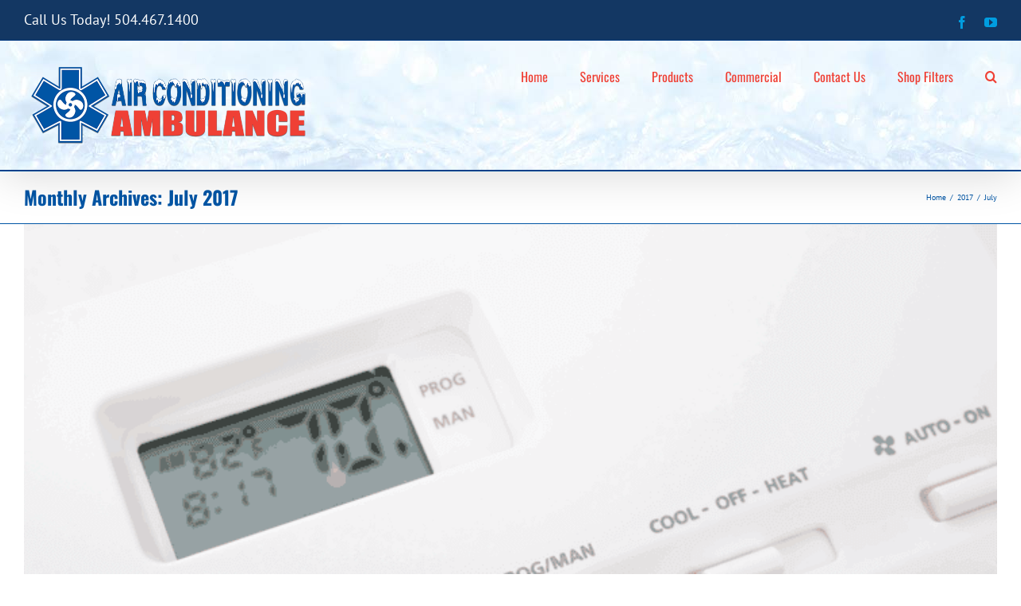

--- FILE ---
content_type: text/plain
request_url: https://www.google-analytics.com/j/collect?v=1&_v=j102&a=1079555837&t=pageview&_s=1&dl=https%3A%2F%2Facambulance.com%2F2017%2F07%2F&ul=en-us%40posix&dt=July%202017%20-%20New%20Orleans%20Air%20Condition%20Repair&sr=1280x720&vp=1280x720&_u=IEBAAEABAAAAACAAI~&jid=1296802552&gjid=933691253&cid=1204619699.1769804574&tid=UA-78174838-1&_gid=2036923873.1769804574&_r=1&_slc=1&z=882649868
body_size: -451
content:
2,cG-ZJD9NB8HQJ